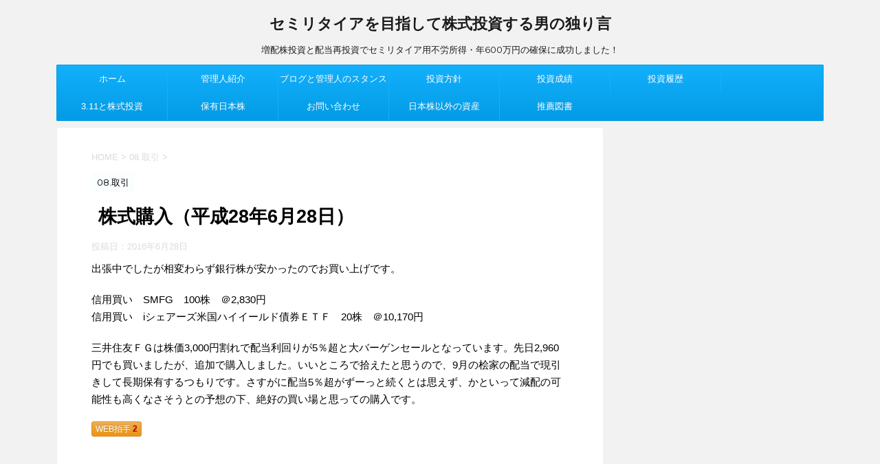

--- FILE ---
content_type: text/html; charset=UTF-8
request_url: https://semiretired-life.net/archives/2709
body_size: 21010
content:
<!DOCTYPE html>
<!--[if lt IE 7]>
<html class="ie6" lang="ja"> <![endif]-->
<!--[if IE 7]>
<html class="i7" lang="ja"> <![endif]-->
<!--[if IE 8]>
<html class="ie" lang="ja"> <![endif]-->
<!--[if gt IE 8]><!-->
<html lang="ja">
	<!--<![endif]-->
	<head prefix="og: http://ogp.me/ns# fb: http://ogp.me/ns/fb# article: http://ogp.me/ns/article#">
		<meta charset="UTF-8" >
		<meta name="viewport" content="width=device-width,initial-scale=1.0,user-scalable=no">
		<meta name="format-detection" content="telephone=no" >
		
		
		<link rel="alternate" type="application/rss+xml" title="セミリタイアを目指して株式投資する男の独り言 RSS Feed" href="https://semiretired-life.net/feed" />
		<link rel="pingback" href="https://semiretired-life.net/xmlrpc.php" >
		<!--[if lt IE 9]>
		<script src="http://css3-mediaqueries-js.googlecode.com/svn/trunk/css3-mediaqueries.js"></script>
		<script src="https://semiretired-life.net/wp-content/themes/affinger4/js/html5shiv.js"></script>
		<![endif]-->
				<meta name='robots' content='max-image-preview:large' />
<title>株式購入（平成28年6月28日）</title>
<link rel='dns-prefetch' href='//ajax.googleapis.com' />
<link rel='dns-prefetch' href='//fonts.googleapis.com' />
<link rel="alternate" title="oEmbed (JSON)" type="application/json+oembed" href="https://semiretired-life.net/wp-json/oembed/1.0/embed?url=https%3A%2F%2Fsemiretired-life.net%2Farchives%2F2709" />
<link rel="alternate" title="oEmbed (XML)" type="text/xml+oembed" href="https://semiretired-life.net/wp-json/oembed/1.0/embed?url=https%3A%2F%2Fsemiretired-life.net%2Farchives%2F2709&#038;format=xml" />
<style id='wp-img-auto-sizes-contain-inline-css' type='text/css'>
img:is([sizes=auto i],[sizes^="auto," i]){contain-intrinsic-size:3000px 1500px}
/*# sourceURL=wp-img-auto-sizes-contain-inline-css */
</style>
<style id='wp-emoji-styles-inline-css' type='text/css'>

	img.wp-smiley, img.emoji {
		display: inline !important;
		border: none !important;
		box-shadow: none !important;
		height: 1em !important;
		width: 1em !important;
		margin: 0 0.07em !important;
		vertical-align: -0.1em !important;
		background: none !important;
		padding: 0 !important;
	}
/*# sourceURL=wp-emoji-styles-inline-css */
</style>
<style id='wp-block-library-inline-css' type='text/css'>
:root{--wp-block-synced-color:#7a00df;--wp-block-synced-color--rgb:122,0,223;--wp-bound-block-color:var(--wp-block-synced-color);--wp-editor-canvas-background:#ddd;--wp-admin-theme-color:#007cba;--wp-admin-theme-color--rgb:0,124,186;--wp-admin-theme-color-darker-10:#006ba1;--wp-admin-theme-color-darker-10--rgb:0,107,160.5;--wp-admin-theme-color-darker-20:#005a87;--wp-admin-theme-color-darker-20--rgb:0,90,135;--wp-admin-border-width-focus:2px}@media (min-resolution:192dpi){:root{--wp-admin-border-width-focus:1.5px}}.wp-element-button{cursor:pointer}:root .has-very-light-gray-background-color{background-color:#eee}:root .has-very-dark-gray-background-color{background-color:#313131}:root .has-very-light-gray-color{color:#eee}:root .has-very-dark-gray-color{color:#313131}:root .has-vivid-green-cyan-to-vivid-cyan-blue-gradient-background{background:linear-gradient(135deg,#00d084,#0693e3)}:root .has-purple-crush-gradient-background{background:linear-gradient(135deg,#34e2e4,#4721fb 50%,#ab1dfe)}:root .has-hazy-dawn-gradient-background{background:linear-gradient(135deg,#faaca8,#dad0ec)}:root .has-subdued-olive-gradient-background{background:linear-gradient(135deg,#fafae1,#67a671)}:root .has-atomic-cream-gradient-background{background:linear-gradient(135deg,#fdd79a,#004a59)}:root .has-nightshade-gradient-background{background:linear-gradient(135deg,#330968,#31cdcf)}:root .has-midnight-gradient-background{background:linear-gradient(135deg,#020381,#2874fc)}:root{--wp--preset--font-size--normal:16px;--wp--preset--font-size--huge:42px}.has-regular-font-size{font-size:1em}.has-larger-font-size{font-size:2.625em}.has-normal-font-size{font-size:var(--wp--preset--font-size--normal)}.has-huge-font-size{font-size:var(--wp--preset--font-size--huge)}.has-text-align-center{text-align:center}.has-text-align-left{text-align:left}.has-text-align-right{text-align:right}.has-fit-text{white-space:nowrap!important}#end-resizable-editor-section{display:none}.aligncenter{clear:both}.items-justified-left{justify-content:flex-start}.items-justified-center{justify-content:center}.items-justified-right{justify-content:flex-end}.items-justified-space-between{justify-content:space-between}.screen-reader-text{border:0;clip-path:inset(50%);height:1px;margin:-1px;overflow:hidden;padding:0;position:absolute;width:1px;word-wrap:normal!important}.screen-reader-text:focus{background-color:#ddd;clip-path:none;color:#444;display:block;font-size:1em;height:auto;left:5px;line-height:normal;padding:15px 23px 14px;text-decoration:none;top:5px;width:auto;z-index:100000}html :where(.has-border-color){border-style:solid}html :where([style*=border-top-color]){border-top-style:solid}html :where([style*=border-right-color]){border-right-style:solid}html :where([style*=border-bottom-color]){border-bottom-style:solid}html :where([style*=border-left-color]){border-left-style:solid}html :where([style*=border-width]){border-style:solid}html :where([style*=border-top-width]){border-top-style:solid}html :where([style*=border-right-width]){border-right-style:solid}html :where([style*=border-bottom-width]){border-bottom-style:solid}html :where([style*=border-left-width]){border-left-style:solid}html :where(img[class*=wp-image-]){height:auto;max-width:100%}:where(figure){margin:0 0 1em}html :where(.is-position-sticky){--wp-admin--admin-bar--position-offset:var(--wp-admin--admin-bar--height,0px)}@media screen and (max-width:600px){html :where(.is-position-sticky){--wp-admin--admin-bar--position-offset:0px}}

/*# sourceURL=wp-block-library-inline-css */
</style><style id='wp-block-paragraph-inline-css' type='text/css'>
.is-small-text{font-size:.875em}.is-regular-text{font-size:1em}.is-large-text{font-size:2.25em}.is-larger-text{font-size:3em}.has-drop-cap:not(:focus):first-letter{float:left;font-size:8.4em;font-style:normal;font-weight:100;line-height:.68;margin:.05em .1em 0 0;text-transform:uppercase}body.rtl .has-drop-cap:not(:focus):first-letter{float:none;margin-left:.1em}p.has-drop-cap.has-background{overflow:hidden}:root :where(p.has-background){padding:1.25em 2.375em}:where(p.has-text-color:not(.has-link-color)) a{color:inherit}p.has-text-align-left[style*="writing-mode:vertical-lr"],p.has-text-align-right[style*="writing-mode:vertical-rl"]{rotate:180deg}
/*# sourceURL=https://semiretired-life.net/wp-includes/blocks/paragraph/style.min.css */
</style>
<style id='global-styles-inline-css' type='text/css'>
:root{--wp--preset--aspect-ratio--square: 1;--wp--preset--aspect-ratio--4-3: 4/3;--wp--preset--aspect-ratio--3-4: 3/4;--wp--preset--aspect-ratio--3-2: 3/2;--wp--preset--aspect-ratio--2-3: 2/3;--wp--preset--aspect-ratio--16-9: 16/9;--wp--preset--aspect-ratio--9-16: 9/16;--wp--preset--color--black: #000000;--wp--preset--color--cyan-bluish-gray: #abb8c3;--wp--preset--color--white: #ffffff;--wp--preset--color--pale-pink: #f78da7;--wp--preset--color--vivid-red: #cf2e2e;--wp--preset--color--luminous-vivid-orange: #ff6900;--wp--preset--color--luminous-vivid-amber: #fcb900;--wp--preset--color--light-green-cyan: #7bdcb5;--wp--preset--color--vivid-green-cyan: #00d084;--wp--preset--color--pale-cyan-blue: #8ed1fc;--wp--preset--color--vivid-cyan-blue: #0693e3;--wp--preset--color--vivid-purple: #9b51e0;--wp--preset--gradient--vivid-cyan-blue-to-vivid-purple: linear-gradient(135deg,rgb(6,147,227) 0%,rgb(155,81,224) 100%);--wp--preset--gradient--light-green-cyan-to-vivid-green-cyan: linear-gradient(135deg,rgb(122,220,180) 0%,rgb(0,208,130) 100%);--wp--preset--gradient--luminous-vivid-amber-to-luminous-vivid-orange: linear-gradient(135deg,rgb(252,185,0) 0%,rgb(255,105,0) 100%);--wp--preset--gradient--luminous-vivid-orange-to-vivid-red: linear-gradient(135deg,rgb(255,105,0) 0%,rgb(207,46,46) 100%);--wp--preset--gradient--very-light-gray-to-cyan-bluish-gray: linear-gradient(135deg,rgb(238,238,238) 0%,rgb(169,184,195) 100%);--wp--preset--gradient--cool-to-warm-spectrum: linear-gradient(135deg,rgb(74,234,220) 0%,rgb(151,120,209) 20%,rgb(207,42,186) 40%,rgb(238,44,130) 60%,rgb(251,105,98) 80%,rgb(254,248,76) 100%);--wp--preset--gradient--blush-light-purple: linear-gradient(135deg,rgb(255,206,236) 0%,rgb(152,150,240) 100%);--wp--preset--gradient--blush-bordeaux: linear-gradient(135deg,rgb(254,205,165) 0%,rgb(254,45,45) 50%,rgb(107,0,62) 100%);--wp--preset--gradient--luminous-dusk: linear-gradient(135deg,rgb(255,203,112) 0%,rgb(199,81,192) 50%,rgb(65,88,208) 100%);--wp--preset--gradient--pale-ocean: linear-gradient(135deg,rgb(255,245,203) 0%,rgb(182,227,212) 50%,rgb(51,167,181) 100%);--wp--preset--gradient--electric-grass: linear-gradient(135deg,rgb(202,248,128) 0%,rgb(113,206,126) 100%);--wp--preset--gradient--midnight: linear-gradient(135deg,rgb(2,3,129) 0%,rgb(40,116,252) 100%);--wp--preset--font-size--small: 13px;--wp--preset--font-size--medium: 20px;--wp--preset--font-size--large: 36px;--wp--preset--font-size--x-large: 42px;--wp--preset--spacing--20: 0.44rem;--wp--preset--spacing--30: 0.67rem;--wp--preset--spacing--40: 1rem;--wp--preset--spacing--50: 1.5rem;--wp--preset--spacing--60: 2.25rem;--wp--preset--spacing--70: 3.38rem;--wp--preset--spacing--80: 5.06rem;--wp--preset--shadow--natural: 6px 6px 9px rgba(0, 0, 0, 0.2);--wp--preset--shadow--deep: 12px 12px 50px rgba(0, 0, 0, 0.4);--wp--preset--shadow--sharp: 6px 6px 0px rgba(0, 0, 0, 0.2);--wp--preset--shadow--outlined: 6px 6px 0px -3px rgb(255, 255, 255), 6px 6px rgb(0, 0, 0);--wp--preset--shadow--crisp: 6px 6px 0px rgb(0, 0, 0);}:where(.is-layout-flex){gap: 0.5em;}:where(.is-layout-grid){gap: 0.5em;}body .is-layout-flex{display: flex;}.is-layout-flex{flex-wrap: wrap;align-items: center;}.is-layout-flex > :is(*, div){margin: 0;}body .is-layout-grid{display: grid;}.is-layout-grid > :is(*, div){margin: 0;}:where(.wp-block-columns.is-layout-flex){gap: 2em;}:where(.wp-block-columns.is-layout-grid){gap: 2em;}:where(.wp-block-post-template.is-layout-flex){gap: 1.25em;}:where(.wp-block-post-template.is-layout-grid){gap: 1.25em;}.has-black-color{color: var(--wp--preset--color--black) !important;}.has-cyan-bluish-gray-color{color: var(--wp--preset--color--cyan-bluish-gray) !important;}.has-white-color{color: var(--wp--preset--color--white) !important;}.has-pale-pink-color{color: var(--wp--preset--color--pale-pink) !important;}.has-vivid-red-color{color: var(--wp--preset--color--vivid-red) !important;}.has-luminous-vivid-orange-color{color: var(--wp--preset--color--luminous-vivid-orange) !important;}.has-luminous-vivid-amber-color{color: var(--wp--preset--color--luminous-vivid-amber) !important;}.has-light-green-cyan-color{color: var(--wp--preset--color--light-green-cyan) !important;}.has-vivid-green-cyan-color{color: var(--wp--preset--color--vivid-green-cyan) !important;}.has-pale-cyan-blue-color{color: var(--wp--preset--color--pale-cyan-blue) !important;}.has-vivid-cyan-blue-color{color: var(--wp--preset--color--vivid-cyan-blue) !important;}.has-vivid-purple-color{color: var(--wp--preset--color--vivid-purple) !important;}.has-black-background-color{background-color: var(--wp--preset--color--black) !important;}.has-cyan-bluish-gray-background-color{background-color: var(--wp--preset--color--cyan-bluish-gray) !important;}.has-white-background-color{background-color: var(--wp--preset--color--white) !important;}.has-pale-pink-background-color{background-color: var(--wp--preset--color--pale-pink) !important;}.has-vivid-red-background-color{background-color: var(--wp--preset--color--vivid-red) !important;}.has-luminous-vivid-orange-background-color{background-color: var(--wp--preset--color--luminous-vivid-orange) !important;}.has-luminous-vivid-amber-background-color{background-color: var(--wp--preset--color--luminous-vivid-amber) !important;}.has-light-green-cyan-background-color{background-color: var(--wp--preset--color--light-green-cyan) !important;}.has-vivid-green-cyan-background-color{background-color: var(--wp--preset--color--vivid-green-cyan) !important;}.has-pale-cyan-blue-background-color{background-color: var(--wp--preset--color--pale-cyan-blue) !important;}.has-vivid-cyan-blue-background-color{background-color: var(--wp--preset--color--vivid-cyan-blue) !important;}.has-vivid-purple-background-color{background-color: var(--wp--preset--color--vivid-purple) !important;}.has-black-border-color{border-color: var(--wp--preset--color--black) !important;}.has-cyan-bluish-gray-border-color{border-color: var(--wp--preset--color--cyan-bluish-gray) !important;}.has-white-border-color{border-color: var(--wp--preset--color--white) !important;}.has-pale-pink-border-color{border-color: var(--wp--preset--color--pale-pink) !important;}.has-vivid-red-border-color{border-color: var(--wp--preset--color--vivid-red) !important;}.has-luminous-vivid-orange-border-color{border-color: var(--wp--preset--color--luminous-vivid-orange) !important;}.has-luminous-vivid-amber-border-color{border-color: var(--wp--preset--color--luminous-vivid-amber) !important;}.has-light-green-cyan-border-color{border-color: var(--wp--preset--color--light-green-cyan) !important;}.has-vivid-green-cyan-border-color{border-color: var(--wp--preset--color--vivid-green-cyan) !important;}.has-pale-cyan-blue-border-color{border-color: var(--wp--preset--color--pale-cyan-blue) !important;}.has-vivid-cyan-blue-border-color{border-color: var(--wp--preset--color--vivid-cyan-blue) !important;}.has-vivid-purple-border-color{border-color: var(--wp--preset--color--vivid-purple) !important;}.has-vivid-cyan-blue-to-vivid-purple-gradient-background{background: var(--wp--preset--gradient--vivid-cyan-blue-to-vivid-purple) !important;}.has-light-green-cyan-to-vivid-green-cyan-gradient-background{background: var(--wp--preset--gradient--light-green-cyan-to-vivid-green-cyan) !important;}.has-luminous-vivid-amber-to-luminous-vivid-orange-gradient-background{background: var(--wp--preset--gradient--luminous-vivid-amber-to-luminous-vivid-orange) !important;}.has-luminous-vivid-orange-to-vivid-red-gradient-background{background: var(--wp--preset--gradient--luminous-vivid-orange-to-vivid-red) !important;}.has-very-light-gray-to-cyan-bluish-gray-gradient-background{background: var(--wp--preset--gradient--very-light-gray-to-cyan-bluish-gray) !important;}.has-cool-to-warm-spectrum-gradient-background{background: var(--wp--preset--gradient--cool-to-warm-spectrum) !important;}.has-blush-light-purple-gradient-background{background: var(--wp--preset--gradient--blush-light-purple) !important;}.has-blush-bordeaux-gradient-background{background: var(--wp--preset--gradient--blush-bordeaux) !important;}.has-luminous-dusk-gradient-background{background: var(--wp--preset--gradient--luminous-dusk) !important;}.has-pale-ocean-gradient-background{background: var(--wp--preset--gradient--pale-ocean) !important;}.has-electric-grass-gradient-background{background: var(--wp--preset--gradient--electric-grass) !important;}.has-midnight-gradient-background{background: var(--wp--preset--gradient--midnight) !important;}.has-small-font-size{font-size: var(--wp--preset--font-size--small) !important;}.has-medium-font-size{font-size: var(--wp--preset--font-size--medium) !important;}.has-large-font-size{font-size: var(--wp--preset--font-size--large) !important;}.has-x-large-font-size{font-size: var(--wp--preset--font-size--x-large) !important;}
/*# sourceURL=global-styles-inline-css */
</style>

<style id='classic-theme-styles-inline-css' type='text/css'>
/*! This file is auto-generated */
.wp-block-button__link{color:#fff;background-color:#32373c;border-radius:9999px;box-shadow:none;text-decoration:none;padding:calc(.667em + 2px) calc(1.333em + 2px);font-size:1.125em}.wp-block-file__button{background:#32373c;color:#fff;text-decoration:none}
/*# sourceURL=/wp-includes/css/classic-themes.min.css */
</style>
<link rel='stylesheet' id='contact-form-7-css' href='https://semiretired-life.net/wp-content/plugins/contact-form-7/includes/css/styles.css?ver=6.1.4' type='text/css' media='all' />
<link rel='stylesheet' id='mwc_style-css' href='https://semiretired-life.net/wp-content/plugins/maroyaka-webclap-for-wordpress/css/style.css?ver=6.9' type='text/css' media='all' />
<link rel='stylesheet' id='fonts-googleapis-montserrat-css' href='https://fonts.googleapis.com/css?family=Montserrat%3A400&#038;ver=6.9' type='text/css' media='all' />
<link rel='stylesheet' id='normalize-css' href='https://semiretired-life.net/wp-content/themes/affinger4/css/normalize.css?ver=1.5.9' type='text/css' media='all' />
<link rel='stylesheet' id='font-awesome-css' href='https://semiretired-life.net/wp-content/themes/affinger4/css/fontawesome/css/font-awesome.min.css?ver=4.7.0' type='text/css' media='all' />
<link rel='stylesheet' id='style-css' href='https://semiretired-life.net/wp-content/themes/affinger4-child/style.css?ver=6.9' type='text/css' media='all' />
<link rel='stylesheet' id='single2-css' href='https://semiretired-life.net/wp-content/themes/affinger4/st-kanricss.php' type='text/css' media='all' />
<link rel='stylesheet' id='single-css' href='https://semiretired-life.net/wp-content/themes/affinger4/st-rankcss.php' type='text/css' media='all' />
<link rel='stylesheet' id='st-themecss-css' href='https://semiretired-life.net/wp-content/themes/affinger4/st-themecss-loader.php?ver=6.9' type='text/css' media='all' />
<script type="text/javascript" src="//ajax.googleapis.com/ajax/libs/jquery/1.11.3/jquery.min.js?ver=1.11.3" id="jquery-js"></script>
<link rel="https://api.w.org/" href="https://semiretired-life.net/wp-json/" /><link rel="alternate" title="JSON" type="application/json" href="https://semiretired-life.net/wp-json/wp/v2/posts/2709" /><link rel='shortlink' href='https://semiretired-life.net/?p=2709' />
<meta name="robots" content="index, follow" />
<link rel="amphtml" href="https://semiretired-life.net/archives/2709amp"><link rel="canonical" href="https://semiretired-life.net/archives/2709" />
<style type="text/css">.recentcomments a{display:inline !important;padding:0 !important;margin:0 !important;}</style><script async custom-element="amp-auto-ads"
        src="https://cdn.ampproject.org/v0/amp-auto-ads-0.1.js">
</script>			<script>
		(function (i, s, o, g, r, a, m) {
			i['GoogleAnalyticsObject'] = r;
			i[r] = i[r] || function () {
					(i[r].q = i[r].q || []).push(arguments)
				}, i[r].l = 1 * new Date();
			a = s.createElement(o),
				m = s.getElementsByTagName(o)[0];
			a.async = 1;
			a.src = g;
			m.parentNode.insertBefore(a, m)
		})(window, document, 'script', '//www.google-analytics.com/analytics.js', 'ga');

		ga('create', 'UA-60446791-1', 'auto');
		ga('send', 'pageview');

	</script>
					
	<script>
	jQuery(function(){
		jQuery('.post img').css("opacity",".0");
		jQuery(window).scroll(function (){
			jQuery('.post img').each(function(){
				var imgPos = jQuery(this).offset().top;    
				var scroll = jQuery(window).scrollTop();
				var windowHeight = jQuery(window).height();
				if (scroll > imgPos - windowHeight + 100){
					jQuery(this).animate({ 
						"opacity": "1"
						}, 1000);
					}
				});
			});
	});
	</script>


		<script async src="//pagead2.googlesyndication.com/pagead/js/adsbygoogle.js"></script>
<script>
  (adsbygoogle = window.adsbygoogle || []).push({
    google_ad_client: "ca-pub-5001810938539996",
    enable_page_level_ads: true
  });
</script>	<amp-auto-ads type="adsense"
              data-ad-client="ca-pub-5001810938539996">
</amp-auto-ads>
	</head>
	<body class="wp-singular post-template-default single single-post postid-2709 single-format-standard wp-theme-affinger4 wp-child-theme-affinger4-child not-front-page" >
				<div id="st-ami">
				<div id="wrapper" class="">
				<div id="wrapper-in">
					<header id="st-headwide">
						<div id="headbox-bg">
							<div class="clearfix" id="headbox">
										<nav id="s-navi" class="pcnone">
			<dl class="acordion">
				<dt class="trigger">
					<p><span class="op"><i class="fa fa-bars"></i></span></p>

					<!-- 追加メニュー -->
					
					<!-- 追加メニュー2 -->
					

				</dt>

				<dd class="acordion_tree">
				

										<div class="menu"><ul>
<li class="page_item page-item-4848"><a href="https://semiretired-life.net/%e6%8e%a8%e8%96%a6%e5%9b%b3%e6%9b%b8">推薦図書</a></li>
<li class="page_item page-item-514"><a href="https://semiretired-life.net/page-514">ブログと管理人のスタンス</a></li>
<li class="page_item page-item-748"><a href="https://semiretired-life.net/page-748">管理人紹介</a></li>
<li class="page_item page-item-2084"><a href="https://semiretired-life.net/page-2084">投資方針</a></li>
<li class="page_item page-item-753"><a href="https://semiretired-life.net/page-753">投資成績</a></li>
<li class="page_item page-item-1165"><a href="https://semiretired-life.net/page-1165">3.11と株式投資</a></li>
<li class="page_item page-item-3135"><a href="https://semiretired-life.net/page-3135">保有日本株</a></li>
<li class="page_item page-item-3930"><a href="https://semiretired-life.net/%e6%97%a5%e6%9c%ac%e6%a0%aa%e4%bb%a5%e5%a4%96%e3%81%ae%e8%b3%87%e7%94%a3">日本株以外の資産</a></li>
<li class="page_item page-item-3235"><a href="https://semiretired-life.net/page-3235">投資履歴</a></li>
<li class="page_item page-item-1157"><a href="https://semiretired-life.net/page-1157">お問い合わせ</a></li>
</ul></div>
					<div class="clear"></div>

				</dd>
			</dl>
		</nav>
										<div id="header-l">
											
		<!-- ロゴ又はブログ名 -->
					<p class="sitename"><a href="https://semiretired-life.net/">
									セミリタイアを目指して株式投資する男の独り言							</a></p>
				<!-- ロゴ又はブログ名ここまで -->
		<!-- キャプション -->
					<p class="descr">
				増配株投資と配当再投資でセミリタイア用不労所得・年600万円の確保に成功しました！			</p>
		
	
									</div><!-- /#header-l -->
								<div id="header-r" class="smanone">
																		
								</div><!-- /#header-r -->
							</div><!-- /#headbox-bg -->
						</div><!-- /#headbox clearfix -->
					
<div id="gazou-wide">
			<div id="st-menubox">
			<div id="st-menuwide">
				<nav class="smanone clearfix"><ul id="menu-%e3%83%a1%e3%83%8b%e3%83%a5%e3%83%bc-1" class="menu"><li id="menu-item-796" class="menu-item menu-item-type-custom menu-item-object-custom menu-item-home menu-item-796"><a href="http://semiretired-life.net/">ホーム</a></li>
<li id="menu-item-799" class="menu-item menu-item-type-post_type menu-item-object-page menu-item-799"><a href="https://semiretired-life.net/page-748">管理人紹介</a></li>
<li id="menu-item-797" class="menu-item menu-item-type-post_type menu-item-object-page menu-item-797"><a href="https://semiretired-life.net/page-514">ブログと管理人のスタンス</a></li>
<li id="menu-item-2091" class="menu-item menu-item-type-post_type menu-item-object-page menu-item-2091"><a href="https://semiretired-life.net/page-2084">投資方針</a></li>
<li id="menu-item-798" class="menu-item menu-item-type-post_type menu-item-object-page menu-item-798"><a href="https://semiretired-life.net/page-753">投資成績</a></li>
<li id="menu-item-3249" class="menu-item menu-item-type-post_type menu-item-object-page menu-item-3249"><a href="https://semiretired-life.net/page-3235">投資履歴</a></li>
<li id="menu-item-1167" class="menu-item menu-item-type-post_type menu-item-object-page menu-item-1167"><a href="https://semiretired-life.net/page-1165">3.11と株式投資</a></li>
<li id="menu-item-3150" class="menu-item menu-item-type-post_type menu-item-object-page menu-item-3150"><a href="https://semiretired-life.net/page-3135">保有日本株</a></li>
<li id="menu-item-1161" class="menu-item menu-item-type-post_type menu-item-object-page menu-item-1161"><a href="https://semiretired-life.net/page-1157">お問い合わせ</a></li>
<li id="menu-item-3934" class="menu-item menu-item-type-post_type menu-item-object-page menu-item-3934"><a href="https://semiretired-life.net/%e6%97%a5%e6%9c%ac%e6%a0%aa%e4%bb%a5%e5%a4%96%e3%81%ae%e8%b3%87%e7%94%a3">日本株以外の資産</a></li>
<li id="menu-item-4865" class="menu-item menu-item-type-post_type menu-item-object-page menu-item-4865"><a href="https://semiretired-life.net/%e6%8e%a8%e8%96%a6%e5%9b%b3%e6%9b%b8">推薦図書</a></li>
</ul></nav>			</div>
		</div>
	</div>

					</header>
					<div id="content-w">
						
					
<div id="content" class="clearfix">
	<div id="contentInner">

		<main>
			<article>
				<div id="post-2709" class="st-post post-2709 post type-post status-publish format-standard has-post-thumbnail hentry category-10">

			
									

					<!--ぱんくず -->
					<div id="breadcrumb">
					<ol itemscope itemtype="http://schema.org/BreadcrumbList">
							 <li itemprop="itemListElement" itemscope
      itemtype="http://schema.org/ListItem"><a href="https://semiretired-life.net" itemprop="item"><span itemprop="name">HOME</span></a> > <meta itemprop="position" content="1" /></li>
													<li itemprop="itemListElement" itemscope
      itemtype="http://schema.org/ListItem"><a href="https://semiretired-life.net/archives/category/%e6%a0%aa%e5%bc%8f%e5%a3%b2%e8%b2%b7" itemprop="item">
							<span itemprop="name">08.取引</span> </a> &gt;<meta itemprop="position" content="2" /></li> 
											</ol>
					</div>
					<!--/ ぱんくず -->

					<!--ループ開始 -->
										
										<p class="st-catgroup">
					<a href="https://semiretired-life.net/archives/category/%e6%a0%aa%e5%bc%8f%e5%a3%b2%e8%b2%b7" title="View all posts in 08.取引" rel="category tag"><span class="catname st-catid10">08.取引</span></a>					</p>
									

					<h1 class="entry-title">株式購入（平成28年6月28日）</h1>

					<div class="blogbox ">
						<p><span class="kdate">
															投稿日：<time class="updated" datetime="2016-06-28T18:00:36+0900">2016年6月28日</time>
													</span></p>
					</div>

					<div class="mainbox">
						<div id="nocopy" ><!-- コピー禁止エリアここから -->

																			
							<div class="entry-content">
								<p>出張中でしたが相変わらず銀行株が安かったのでお買い上げです。</p>
<p>信用買い　SMFG　100株　＠2,830円<br />
信用買い　iシェアーズ米国ハイイールド債券ＥＴＦ　20株　＠10,170円</p>
<p>三井住友ＦＧは株価3,000円割れで配当利回りが5％超と大バーゲンセールとなっています。先日2,960円でも買いましたが、追加で購入しました。いいところで拾えたと思うので、9月の桧家の配当で現引きして長期保有するつもりです。さすがに配当5％超がずーっと続くとは思えず、かといって減配の可能性も高くなさそうとの予想の下、絶好の買い場と思っての購入です。</p>
<div class="maroyaka-webclap mwc-claping" style="text-align: left;"><button class="btn btn-warning btn-xs" data-id="2709">WEB拍手 <span class="count">2</span></button></div>							</div>
						</div><!-- コピー禁止エリアここまで -->

												
					<div class="adbox">
				
												<div class="textwidget"><script async src="//pagead2.googlesyndication.com/pagead/js/adsbygoogle.js"></script>
<!-- PC用336 -->
<ins class="adsbygoogle"
     style="display:inline-block;width:336px;height:280px"
     data-ad-client="ca-pub-5001810938539996"
     data-ad-slot="3339485463"></ins>
<script>
(adsbygoogle = window.adsbygoogle || []).push({});
</script></div>
							        
	
									<div style="padding-top:10px;">
						
												<div class="textwidget"><script async src="//pagead2.googlesyndication.com/pagead/js/adsbygoogle.js"></script>
<!-- PC用336 -->
<ins class="adsbygoogle"
     style="display:inline-block;width:336px;height:280px"
     data-ad-client="ca-pub-5001810938539996"
     data-ad-slot="3339485463"></ins>
<script>
(adsbygoogle = window.adsbygoogle || []).push({});
</script></div>
							        
	
					</div>
							</div>
		
        
	

													<div class="kizi-under-box"><p class="st-widgets-title">広告</p>			<div class="textwidget"><script async src="//pagead2.googlesyndication.com/pagead/js/adsbygoogle.js"></script>
<ins class="adsbygoogle"
     style="display:block"
     data-ad-format="autorelaxed"
     data-ad-client="ca-pub-5001810938539996"
     data-ad-slot="8091513066"></ins>
<script>
     (adsbygoogle = window.adsbygoogle || []).push({});
</script></div>
		</div>						
					</div><!-- .mainboxここまで -->

							
						
	<div class="sns">
	<ul class="clearfix">
		<!--ツイートボタン-->
		<li class="twitter"> 
		<a rel="nofollow" onclick="window.open('//twitter.com/intent/tweet?url=https%3A%2F%2Fsemiretired-life.net%2Farchives%2F2709&text=%E6%A0%AA%E5%BC%8F%E8%B3%BC%E5%85%A5%EF%BC%88%E5%B9%B3%E6%88%9028%E5%B9%B46%E6%9C%8828%E6%97%A5%EF%BC%89&tw_p=tweetbutton', '', 'width=500,height=450'); return false;"><i class="fa fa-twitter"></i><span class="snstext " >Twitter</span></a>
		</li>

		<!--シェアボタン-->      
		<li class="facebook">
		<a href="//www.facebook.com/sharer.php?src=bm&u=https%3A%2F%2Fsemiretired-life.net%2Farchives%2F2709&t=%E6%A0%AA%E5%BC%8F%E8%B3%BC%E5%85%A5%EF%BC%88%E5%B9%B3%E6%88%9028%E5%B9%B46%E6%9C%8828%E6%97%A5%EF%BC%89" target="_blank" rel="nofollow"><i class="fa fa-facebook"></i><span class="snstext " >シェア</span>
		</a>
		</li>

		<!--Google+1ボタン-->
		<li class="googleplus">
		<a href="https://plus.google.com/share?url=https%3A%2F%2Fsemiretired-life.net%2Farchives%2F2709" target="_blank" rel="nofollow"><i class="fa fa-google-plus"></i><span class="snstext " >Google+</span></a>
		</li>

		<!--ポケットボタン-->      
		<li class="pocket">
		<a rel="nofollow" onclick="window.open('//getpocket.com/edit?url=https%3A%2F%2Fsemiretired-life.net%2Farchives%2F2709&title=%E6%A0%AA%E5%BC%8F%E8%B3%BC%E5%85%A5%EF%BC%88%E5%B9%B3%E6%88%9028%E5%B9%B46%E6%9C%8828%E6%97%A5%EF%BC%89', '', 'width=500,height=350'); return false;"><i class="fa fa-get-pocket"></i><span class="snstext " >Pocket</span></a></li>

		<!--はてブボタン-->  
		<li class="hatebu">       
			<a href="//b.hatena.ne.jp/entry/https://semiretired-life.net/archives/2709" class="hatena-bookmark-button" data-hatena-bookmark-layout="simple" title="株式購入（平成28年6月28日）" rel="nofollow"><span style="font-weight:bold" class="fa-hatena">B!</span><span class="snstext " >はてブ</span>
			</a><script type="text/javascript" src="//b.st-hatena.com/js/bookmark_button.js" charset="utf-8" async="async"></script>

		</li>

		<!--LINEボタン-->   
		<li class="line">
		<a href="//line.me/R/msg/text/?%E6%A0%AA%E5%BC%8F%E8%B3%BC%E5%85%A5%EF%BC%88%E5%B9%B3%E6%88%9028%E5%B9%B46%E6%9C%8828%E6%97%A5%EF%BC%89%0Ahttps%3A%2F%2Fsemiretired-life.net%2Farchives%2F2709" target="_blank" rel="nofollow"><i class="fa fa-comment" aria-hidden="true"></i><span class="snstext" >LINE</span></a>
		</li>     
	</ul>

	</div> 

							
						<p class="tagst">
							<i class="fa fa-folder-open-o" aria-hidden="true"></i>-<a href="https://semiretired-life.net/archives/category/%e6%a0%aa%e5%bc%8f%e5%a3%b2%e8%b2%b7" rel="category tag">08.取引</a><br/>
													</p>

					<aside>

						<p class="author" style="display:none;"><a href="https://semiretired-life.net/archives/author/noraneko" title="noraneko" class="vcard author"><span class="fn">author</span></a></p>
												<!--ループ終了-->
																									<!--関連記事-->
						
			<h4 class="point"><span class="point-in">関連記事</span></h4>
<div class="kanren ">
							<dl class="clearfix">
				<dt><a href="https://semiretired-life.net/archives/120">
																			<img src="https://semiretired-life.net/wp-content/themes/affinger4/images/no-img.png" alt="no image" title="no image" width="100" height="100" />
																	</a></dt>
				<dd>
										<h5 class="kanren-t">
						<a href="https://semiretired-life.net/archives/120">
							株式売買（平成23年11月15日）						</a></h5>

											<div class="smanone">
							<p>昨日と同じ考えで売買を継続。 売り　三井住友　＠2,107円×200株 買い　桧家　　＠1,010円×100株 買い　桧家　　＠1,005円×400株 三井住友売りと桧家買いは一日早かったかもしれませ ... </p>
<div class="maroyaka-webclap mwc-claping" style="text-align: left;"><button class="btn btn-warning btn-xs" data-id="120">WEB拍手 <span class="count">1</span></button></div>						</div>
					
				</dd>
			</dl>
					<dl class="clearfix">
				<dt><a href="https://semiretired-life.net/archives/2099">
													<img width="150" height="150" src="[data-uri]" data-src="https://semiretired-life.net/wp-content/uploads/2015/03/e1dc52baf36fbb996b8314f91bfc28061-150x150.jpg" class="attachment-thumbnail size-thumbnail wp-post-image" alt="" decoding="async" loading="lazy" srcset="https://semiretired-life.net/wp-content/uploads/2015/03/e1dc52baf36fbb996b8314f91bfc28061-150x150.jpg 150w, https://semiretired-life.net/wp-content/uploads/2015/03/e1dc52baf36fbb996b8314f91bfc28061-100x100.jpg 100w" sizes="auto, (max-width: 150px) 100vw, 150px" /><noscript><img width="150" height="150" src="https://semiretired-life.net/wp-content/uploads/2015/03/e1dc52baf36fbb996b8314f91bfc28061-150x150.jpg" class="attachment-thumbnail size-thumbnail wp-post-image" alt="" decoding="async" loading="lazy" srcset="https://semiretired-life.net/wp-content/uploads/2015/03/e1dc52baf36fbb996b8314f91bfc28061-150x150.jpg 150w, https://semiretired-life.net/wp-content/uploads/2015/03/e1dc52baf36fbb996b8314f91bfc28061-100x100.jpg 100w" sizes="auto, (max-width: 150px) 100vw, 150px" /></noscript>											</a></dt>
				<dd>
										<h5 class="kanren-t">
						<a href="https://semiretired-life.net/archives/2099">
							株式購入（平成27年9月14日）						</a></h5>

											<div class="smanone">
							<p>本日の取引です。 信用買い　NTTドコモ　100株　＠2,278円 あれほど落ちるナイフは掴むまいと思っていたにも関わらず、さっそく本日寄りの成り行き売りで掴んでしまいました。。我ながら意志の弱さが恥 ... </p>
<div class="maroyaka-webclap mwc-claping" style="text-align: left;"><button class="btn btn-warning btn-xs" data-id="2099">WEB拍手 <span class="count">2</span></button></div>						</div>
					
				</dd>
			</dl>
					<dl class="clearfix">
				<dt><a href="https://semiretired-life.net/archives/4588">
													<img width="150" height="150" src="[data-uri]" data-src="https://semiretired-life.net/wp-content/uploads/2015/03/e1dc52baf36fbb996b8314f91bfc28061-150x150.jpg" class="attachment-thumbnail size-thumbnail wp-post-image" alt="" decoding="async" loading="lazy" srcset="https://semiretired-life.net/wp-content/uploads/2015/03/e1dc52baf36fbb996b8314f91bfc28061-150x150.jpg 150w, https://semiretired-life.net/wp-content/uploads/2015/03/e1dc52baf36fbb996b8314f91bfc28061-100x100.jpg 100w" sizes="auto, (max-width: 150px) 100vw, 150px" /><noscript><img width="150" height="150" src="https://semiretired-life.net/wp-content/uploads/2015/03/e1dc52baf36fbb996b8314f91bfc28061-150x150.jpg" class="attachment-thumbnail size-thumbnail wp-post-image" alt="" decoding="async" loading="lazy" srcset="https://semiretired-life.net/wp-content/uploads/2015/03/e1dc52baf36fbb996b8314f91bfc28061-150x150.jpg 150w, https://semiretired-life.net/wp-content/uploads/2015/03/e1dc52baf36fbb996b8314f91bfc28061-100x100.jpg 100w" sizes="auto, (max-width: 150px) 100vw, 150px" /></noscript>											</a></dt>
				<dd>
										<h5 class="kanren-t">
						<a href="https://semiretired-life.net/archives/4588">
							株式購入（平成30年2月26日）						</a></h5>

											<div class="smanone">
							<p>本日の取引です。 現物買い　2914　JT　100株　＠3,084円 先週利益確定したことで手元資金ができたので、早速JTを追加購入しました。これでJTは累計1,800株、取得単価は＠3,398円とな ... </p>
<div class="maroyaka-webclap mwc-claping" style="text-align: left;"><button class="btn btn-warning btn-xs" data-id="4588">WEB拍手 <span class="count">0</span></button></div>						</div>
					
				</dd>
			</dl>
					<dl class="clearfix">
				<dt><a href="https://semiretired-life.net/archives/4386">
													<img width="150" height="150" src="[data-uri]" data-src="https://semiretired-life.net/wp-content/uploads/2015/03/e1dc52baf36fbb996b8314f91bfc28061-150x150.jpg" class="attachment-thumbnail size-thumbnail wp-post-image" alt="" decoding="async" loading="lazy" srcset="https://semiretired-life.net/wp-content/uploads/2015/03/e1dc52baf36fbb996b8314f91bfc28061-150x150.jpg 150w, https://semiretired-life.net/wp-content/uploads/2015/03/e1dc52baf36fbb996b8314f91bfc28061-100x100.jpg 100w" sizes="auto, (max-width: 150px) 100vw, 150px" /><noscript><img width="150" height="150" src="https://semiretired-life.net/wp-content/uploads/2015/03/e1dc52baf36fbb996b8314f91bfc28061-150x150.jpg" class="attachment-thumbnail size-thumbnail wp-post-image" alt="" decoding="async" loading="lazy" srcset="https://semiretired-life.net/wp-content/uploads/2015/03/e1dc52baf36fbb996b8314f91bfc28061-150x150.jpg 150w, https://semiretired-life.net/wp-content/uploads/2015/03/e1dc52baf36fbb996b8314f91bfc28061-100x100.jpg 100w" sizes="auto, (max-width: 150px) 100vw, 150px" /></noscript>											</a></dt>
				<dd>
										<h5 class="kanren-t">
						<a href="https://semiretired-life.net/archives/4386">
							株式購入（平成30年1月15日）						</a></h5>

											<div class="smanone">
							<p>本日の取引です。 現引き　2914　JT　100株　＠3,603円 先週信用買いしたJTを現引きして現物株にしました。JTは今日も弱かったですがまったく気にしていません。機会があれば＠3,560円前後 ... </p>
<div class="maroyaka-webclap mwc-claping" style="text-align: left;"><button class="btn btn-warning btn-xs" data-id="4386">WEB拍手 <span class="count">1</span></button></div>						</div>
					
				</dd>
			</dl>
					<dl class="clearfix">
				<dt><a href="https://semiretired-life.net/archives/190">
																			<img src="https://semiretired-life.net/wp-content/themes/affinger4/images/no-img.png" alt="no image" title="no image" width="100" height="100" />
																	</a></dt>
				<dd>
										<h5 class="kanren-t">
						<a href="https://semiretired-life.net/archives/190">
							株式売買（平成24年9月21日）						</a></h5>

											<div class="smanone">
							<p>ようやく電力株が反転してきて、含み益が発生してきました。 少し利益を確定しました。 東北電力　＠551×200株　→返済売り　＠583×200株 信用買いしている残りの電力株は、九州電力1600株、東 ... </p>
<div class="maroyaka-webclap mwc-claping" style="text-align: left;"><button class="btn btn-warning btn-xs" data-id="190">WEB拍手 <span class="count">1</span></button></div>						</div>
					
				</dd>
			</dl>
					<dl class="clearfix">
				<dt><a href="https://semiretired-life.net/archives/205">
																			<img src="https://semiretired-life.net/wp-content/themes/affinger4/images/no-img.png" alt="no image" title="no image" width="100" height="100" />
																	</a></dt>
				<dd>
										<h5 class="kanren-t">
						<a href="https://semiretired-life.net/archives/205">
							株式売買（平成24年11月28日）						</a></h5>

											<div class="smanone">
							<p>東北電力が下げてきたので買いを入れて見ました。 ＠740円×300株　（信用買い） 東北電力は原町火力発電所の復旧で相当収益力が回復すると予測しています。 仮に原発再稼働がなくても、値上げ効果で来期は ... </p>
<div class="maroyaka-webclap mwc-claping" style="text-align: left;"><button class="btn btn-warning btn-xs" data-id="205">WEB拍手 <span class="count">1</span></button></div>						</div>
					
				</dd>
			</dl>
				</div>
						<!--ページナビ-->
						<div class="p-navi clearfix">
							<dl>
																	<dt>PREV</dt>
									<dd>
										<a href="https://semiretired-life.net/archives/2707">株式購入（平成28年6月27日）</a>
									</dd>
																									<dt>NEXT</dt>
									<dd>
										<a href="https://semiretired-life.net/archives/2711">東北電力　第92回株主総会に出席（平成28年6月28日）</a>
									</dd>
															</dl>
						</div>
					</aside>

				</div>
				<!--/post-->
			</article>
		</main>
	</div>
	<!-- /#contentInner -->
	<div id="side">
	<aside>

					<div class="side-topad">
				<div class="ad">			<div class="textwidget"><script async src="//pagead2.googlesyndication.com/pagead/js/adsbygoogle.js"></script>
<!-- サイド上レスポンシブ -->
<ins class="adsbygoogle"
     style="display:block"
     data-ad-client="ca-pub-5001810938539996"
     data-ad-slot="3682009861"
     data-ad-format="auto"></ins>
<script>
(adsbygoogle = window.adsbygoogle || []).push({});
</script></div>
		</div><div class="ad"><p class="st-widgets-title">株式投資の未来</p><a href="https://www.amazon.co.jp/dp/4822244571/?tag=a8-affi-231716-22" target="_self" class="widget_sp_image-image-link" title="株式投資の未来"><img width="466" height="622" alt="株式投資の未来" class="attachment-full" style="max-width: 100%;" srcset="https://semiretired-life.net/wp-content/uploads/2017/04/97047c34682ddd0d21888835bab61bd7.jpg 466w, https://semiretired-life.net/wp-content/uploads/2017/04/97047c34682ddd0d21888835bab61bd7-225x300.jpg 225w" sizes="(max-width: 466px) 100vw, 466px" src="https://semiretired-life.net/wp-content/uploads/2017/04/97047c34682ddd0d21888835bab61bd7.jpg" /></a><div class="widget_sp_image-description" ><p>米著名投資家・バフェット氏も推薦！<br />
管理人の投資戦略の理論的支柱です<br />
ジェレミー・シーゲル著『株式投資の未来』<br />
是非ご一読を！</p>
</div></div><div class="ad"><p class="st-widgets-title">このブログはwordpress専用 &quot;wpx&quot; で運用中！　管理人も自信を持っておすすめ！</p>			<div class="textwidget"><a href="http://px.a8.net/svt/ejp?a8mat=2HHN03+AQED5M+CO4+ZU2WH" target="_blank">
<img border="0" width="300" height="250" alt="" src="http://www23.a8.net/svt/bgt?aid=150308787649&wid=002&eno=01&mid=s00000001642006019000&mc=1"></a>
<img border="0" width="1" height="1" src="http://www19.a8.net/0.gif?a8mat=2HHN03+AQED5M+CO4+ZU2WH" alt=""></div>
		</div><div class="ad"><p class="st-widgets-title">最近頂いたコメント</p><ul id="recentcomments-4"><li class="recentcomments"><a href="https://semiretired-life.net/archives/8419#comment-397">ブログ継続のお知らせ</a> に <span class="comment-author-link">よかった</span> より</li><li class="recentcomments"><a href="https://semiretired-life.net/archives/8419#comment-396">ブログ継続のお知らせ</a> に <span class="comment-author-link"><a href="http://シルバーマネーライフ研究会" class="url" rel="ugc external nofollow">シルバーマネーライフ研究会</a></span> より</li><li class="recentcomments"><a href="https://semiretired-life.net/archives/8419#comment-395">ブログ継続のお知らせ</a> に <span class="comment-author-link">匿名</span> より</li><li class="recentcomments"><a href="https://semiretired-life.net/archives/8386#comment-394">保有株式の状況（2024年12月31日）</a> に <span class="comment-author-link"><a href="http://semiretired-life.net/" class="url" rel="ugc">noraneko</a></span> より</li><li class="recentcomments"><a href="https://semiretired-life.net/archives/8386#comment-393">保有株式の状況（2024年12月31日）</a> に <span class="comment-author-link"><a href="http://シルバーマネーライフ研究会" class="url" rel="ugc external nofollow">シルバーマネーライフ研究会管理人様</a></span> より</li></ul></div>			</div>
		
					<div class="kanren ">
							<dl class="clearfix">
				<dt><a href="https://semiretired-life.net/archives/8656">
													<img width="150" height="150" src="[data-uri]" data-src="https://semiretired-life.net/wp-content/uploads/2015/03/5f3420f9a4f64eee2d9f7a1e8f5d0a96-150x150.jpg" class="attachment-thumbnail size-thumbnail wp-post-image" alt="" decoding="async" loading="lazy" srcset="https://semiretired-life.net/wp-content/uploads/2015/03/5f3420f9a4f64eee2d9f7a1e8f5d0a96-150x150.jpg 150w, https://semiretired-life.net/wp-content/uploads/2015/03/5f3420f9a4f64eee2d9f7a1e8f5d0a96-100x100.jpg 100w" sizes="auto, (max-width: 150px) 100vw, 150px" /><noscript><img width="150" height="150" src="https://semiretired-life.net/wp-content/uploads/2015/03/5f3420f9a4f64eee2d9f7a1e8f5d0a96-150x150.jpg" class="attachment-thumbnail size-thumbnail wp-post-image" alt="" decoding="async" loading="lazy" srcset="https://semiretired-life.net/wp-content/uploads/2015/03/5f3420f9a4f64eee2d9f7a1e8f5d0a96-150x150.jpg 150w, https://semiretired-life.net/wp-content/uploads/2015/03/5f3420f9a4f64eee2d9f7a1e8f5d0a96-100x100.jpg 100w" sizes="auto, (max-width: 150px) 100vw, 150px" /></noscript>											</a></dt>
				<dd>
										<div class="blog_info ">
						<p>2026/01/17</p>
					</div>
					<h5><a href="https://semiretired-life.net/archives/8656">個人資産が5億円到達</a></h5>

											<div class="smanone">
							<p>今年に入ってから株高が続いています。もしやと思い計算してみたら、個人資産が5億円を超えていました。概算で総資産5.15億、負債（住宅ローン）0.13億、純資産で5.02億円です。 投資資産：日本株を中 ... </p>
<div class="maroyaka-webclap mwc-claping" style="text-align: left;"><button class="btn btn-warning btn-xs" data-id="8656">WEB拍手 <span class="count">6</span></button></div>						</div>
					
				</dd>
			</dl>
					<dl class="clearfix">
				<dt><a href="https://semiretired-life.net/archives/8651">
													<img width="150" height="150" src="[data-uri]" data-src="https://semiretired-life.net/wp-content/uploads/2015/03/e1dc52baf36fbb996b8314f91bfc28061-150x150.jpg" class="attachment-thumbnail size-thumbnail wp-post-image" alt="" decoding="async" loading="lazy" srcset="https://semiretired-life.net/wp-content/uploads/2015/03/e1dc52baf36fbb996b8314f91bfc28061-150x150.jpg 150w, https://semiretired-life.net/wp-content/uploads/2015/03/e1dc52baf36fbb996b8314f91bfc28061-100x100.jpg 100w" sizes="auto, (max-width: 150px) 100vw, 150px" /><noscript><img width="150" height="150" src="https://semiretired-life.net/wp-content/uploads/2015/03/e1dc52baf36fbb996b8314f91bfc28061-150x150.jpg" class="attachment-thumbnail size-thumbnail wp-post-image" alt="" decoding="async" loading="lazy" srcset="https://semiretired-life.net/wp-content/uploads/2015/03/e1dc52baf36fbb996b8314f91bfc28061-150x150.jpg 150w, https://semiretired-life.net/wp-content/uploads/2015/03/e1dc52baf36fbb996b8314f91bfc28061-100x100.jpg 100w" sizes="auto, (max-width: 150px) 100vw, 150px" /></noscript>											</a></dt>
				<dd>
										<div class="blog_info ">
						<p>2026/01/13</p>
					</div>
					<h5><a href="https://semiretired-life.net/archives/8651">株式購入（2026年1月13日）</a></h5>

											<div class="smanone">
							<p>久しぶりに株を購入しました。 現物買い　3063　ジェイグループHD　200株　＠819円 正月休みで研究して目を付けていた優待株です。名古屋を中心に飲食店を展開している会社で、配当は少ないですが、優 ... </p>
<div class="maroyaka-webclap mwc-claping" style="text-align: left;"><button class="btn btn-warning btn-xs" data-id="8651">WEB拍手 <span class="count">3</span></button></div>						</div>
					
				</dd>
			</dl>
					<dl class="clearfix">
				<dt><a href="https://semiretired-life.net/archives/8638">
													<img width="150" height="150" src="[data-uri]" data-src="https://semiretired-life.net/wp-content/uploads/2015/03/5f3420f9a4f64eee2d9f7a1e8f5d0a96-150x150.jpg" class="attachment-thumbnail size-thumbnail wp-post-image" alt="" decoding="async" loading="lazy" srcset="https://semiretired-life.net/wp-content/uploads/2015/03/5f3420f9a4f64eee2d9f7a1e8f5d0a96-150x150.jpg 150w, https://semiretired-life.net/wp-content/uploads/2015/03/5f3420f9a4f64eee2d9f7a1e8f5d0a96-100x100.jpg 100w" sizes="auto, (max-width: 150px) 100vw, 150px" /><noscript><img width="150" height="150" src="https://semiretired-life.net/wp-content/uploads/2015/03/5f3420f9a4f64eee2d9f7a1e8f5d0a96-150x150.jpg" class="attachment-thumbnail size-thumbnail wp-post-image" alt="" decoding="async" loading="lazy" srcset="https://semiretired-life.net/wp-content/uploads/2015/03/5f3420f9a4f64eee2d9f7a1e8f5d0a96-150x150.jpg 150w, https://semiretired-life.net/wp-content/uploads/2015/03/5f3420f9a4f64eee2d9f7a1e8f5d0a96-100x100.jpg 100w" sizes="auto, (max-width: 150px) 100vw, 150px" /></noscript>											</a></dt>
				<dd>
										<div class="blog_info ">
						<p>2026/01/11</p>
					</div>
					<h5><a href="https://semiretired-life.net/archives/8638">課税強化とその対抗策</a></h5>

											<div class="smanone">
							<p>ある方から、「政府は高所得者への金融所得の社会保険料算定へ検討しているが、税制、社会保険料、節税に関してどう考えているか」とのご質問を頂きました。 政府の姿勢に関しては、腹立たしいの一言に尽きます。社 ... </p>
<div class="maroyaka-webclap mwc-claping" style="text-align: left;"><button class="btn btn-warning btn-xs" data-id="8638">WEB拍手 <span class="count">5</span></button></div>						</div>
					
				</dd>
			</dl>
					<dl class="clearfix">
				<dt><a href="https://semiretired-life.net/archives/8629">
													<img width="150" height="150" src="[data-uri]" data-src="https://semiretired-life.net/wp-content/uploads/2015/06/f33e8621719d87e9a2258809ad0f2666-150x150.jpg" class="attachment-thumbnail size-thumbnail wp-post-image" alt="" decoding="async" loading="lazy" srcset="https://semiretired-life.net/wp-content/uploads/2015/06/f33e8621719d87e9a2258809ad0f2666-150x150.jpg 150w, https://semiretired-life.net/wp-content/uploads/2015/06/f33e8621719d87e9a2258809ad0f2666-100x100.jpg 100w" sizes="auto, (max-width: 150px) 100vw, 150px" /><noscript><img width="150" height="150" src="https://semiretired-life.net/wp-content/uploads/2015/06/f33e8621719d87e9a2258809ad0f2666-150x150.jpg" class="attachment-thumbnail size-thumbnail wp-post-image" alt="" decoding="async" loading="lazy" srcset="https://semiretired-life.net/wp-content/uploads/2015/06/f33e8621719d87e9a2258809ad0f2666-150x150.jpg 150w, https://semiretired-life.net/wp-content/uploads/2015/06/f33e8621719d87e9a2258809ad0f2666-100x100.jpg 100w" sizes="auto, (max-width: 150px) 100vw, 150px" /></noscript>											</a></dt>
				<dd>
										<div class="blog_info ">
						<p>2026/01/09</p>
					</div>
					<h5><a href="https://semiretired-life.net/archives/8629">2026年の寄付計画</a></h5>

											<div class="smanone">
							<p>これまで社会から受けた恩恵に報いるため、2017年から不労所得の一部を寄付に回しています。前年の不労所得実績額に料率を乗じた額を寄付するというルールで、年々寄付額を増やしています。2025年はふるさと ... </p>
<div class="maroyaka-webclap mwc-claping" style="text-align: left;"><button class="btn btn-warning btn-xs" data-id="8629">WEB拍手 <span class="count">2</span></button></div>						</div>
					
				</dd>
			</dl>
					<dl class="clearfix">
				<dt><a href="https://semiretired-life.net/archives/8624">
													<img width="150" height="150" src="[data-uri]" data-src="https://semiretired-life.net/wp-content/uploads/2015/03/50071b79c9e09b4eff1b038245a5285e-150x150.jpg" class="attachment-thumbnail size-thumbnail wp-post-image" alt="" decoding="async" loading="lazy" srcset="https://semiretired-life.net/wp-content/uploads/2015/03/50071b79c9e09b4eff1b038245a5285e-150x150.jpg 150w, https://semiretired-life.net/wp-content/uploads/2015/03/50071b79c9e09b4eff1b038245a5285e-100x100.jpg 100w" sizes="auto, (max-width: 150px) 100vw, 150px" /><noscript><img width="150" height="150" src="https://semiretired-life.net/wp-content/uploads/2015/03/50071b79c9e09b4eff1b038245a5285e-150x150.jpg" class="attachment-thumbnail size-thumbnail wp-post-image" alt="" decoding="async" loading="lazy" srcset="https://semiretired-life.net/wp-content/uploads/2015/03/50071b79c9e09b4eff1b038245a5285e-150x150.jpg 150w, https://semiretired-life.net/wp-content/uploads/2015/03/50071b79c9e09b4eff1b038245a5285e-100x100.jpg 100w" sizes="auto, (max-width: 150px) 100vw, 150px" /></noscript>											</a></dt>
				<dd>
										<div class="blog_info ">
						<p>2026/01/05</p>
					</div>
					<h5><a href="https://semiretired-life.net/archives/8624">iDeCoの状況（2026年1月5日）</a></h5>

											<div class="smanone">
							<p>昨年末のiDeCoの状況です。2024年末と比較して時価評価額は155万円増加しました。最近1年の運用利回りは19.57％とのことで、十分に満足できる水準と考えています。 なお、法改正により2027年 ... </p>
<div class="maroyaka-webclap mwc-claping" style="text-align: left;"><button class="btn btn-warning btn-xs" data-id="8624">WEB拍手 <span class="count">1</span></button></div>						</div>
					
				</dd>
			</dl>
				</div>		
					<div id="mybox">
				<div class="ad"><h4 class="menu_underh2">ブログ内の検索はこちらから</h4>			<div class="textwidget"><form action="http://www.google.co.jp/cse" id="cse-search-box" target="_blank">
  <div>
    <input type="hidden" name="cx" value="partner-pub-5001810938539996:1743201060" />
    <input type="hidden" name="ie" value="UTF-8" />
    <input type="text" name="q" size="12" />
    <input type="submit" name="sa" value="検索" />
  </div>
</form>

<script type="text/javascript" src="http://www.google.co.jp/coop/cse/brand?form=cse-search-box&amp;lang=ja"></script>
</div>
		</div><div class="ad"><h4 class="menu_underh2">カテゴリー別に記事を分類しています</h4>
			<ul>
					<li class="cat-item cat-item-2"><a href="https://semiretired-life.net/archives/category/%e8%87%aa%e5%b7%b1%e7%b4%b9%e4%bb%8b">01.自己紹介</a> (2)
</li>
	<li class="cat-item cat-item-4"><a href="https://semiretired-life.net/archives/category/%e6%8a%95%e8%b3%87%e6%96%b9%e9%87%9d">02.投資方針</a> (94)
</li>
	<li class="cat-item cat-item-6"><a href="https://semiretired-life.net/archives/category/%e3%83%9d%e3%83%bc%e3%83%88%e3%83%95%e3%82%a9%e3%83%aa%e3%82%aa">03.ポートフォリオ</a> (13)
</li>
	<li class="cat-item cat-item-27"><a href="https://semiretired-life.net/archives/category/%e6%a5%ad%e7%b8%be%e3%83%a2%e3%83%8b%e3%82%bf%e3%83%aa%e3%83%b3%e3%82%b0/04-%e4%b8%bb%e8%a6%81%e6%8a%95%e8%b3%87%e5%85%88%e3%81%ae%e6%a5%ad%e7%b8%be">04.主要投資先の業績</a> (7)
</li>
	<li class="cat-item cat-item-9"><a href="https://semiretired-life.net/archives/category/%e6%a5%ad%e7%b8%be%e3%83%a2%e3%83%8b%e3%82%bf%e3%83%aa%e3%83%b3%e3%82%b0">04.業績モニタリング</a> (252)
</li>
	<li class="cat-item cat-item-15"><a href="https://semiretired-life.net/archives/category/%e6%a0%aa%e4%b8%bb%e7%b7%8f%e4%bc%9a%e3%83%bb%e8%aa%ac%e6%98%8e%e4%bc%9a">05.株主総会・説明会</a> (71)
</li>
	<li class="cat-item cat-item-3"><a href="https://semiretired-life.net/archives/category/%e9%81%8b%e7%94%a8%e7%8a%b6%e6%b3%81">06.株式運用状況</a> (177)
</li>
	<li class="cat-item cat-item-7"><a href="https://semiretired-life.net/archives/category/%e6%8a%95%e4%bf%a1%e3%83%bb%e5%82%b5%e5%88%b8">07.投信・債券</a> (49)
</li>
	<li class="cat-item cat-item-10"><a href="https://semiretired-life.net/archives/category/%e6%a0%aa%e5%bc%8f%e5%a3%b2%e8%b2%b7">08.取引</a> (588)
</li>
	<li class="cat-item cat-item-5"><a href="https://semiretired-life.net/archives/category/%e9%85%8d%e5%bd%93%e3%83%bb%e6%a0%aa%e4%b8%bb%e5%84%aa%e5%be%85">09.配当・株主優待</a> (255)
</li>
	<li class="cat-item cat-item-17"><a href="https://semiretired-life.net/archives/category/%e5%80%8b%e4%ba%ba%e5%9e%8b%e7%a2%ba%e5%ae%9a%e6%8b%a0%e5%87%ba%e5%b9%b4%e9%87%91">10.個人型確定拠出年金（iDeCo）</a> (51)
</li>
	<li class="cat-item cat-item-8"><a href="https://semiretired-life.net/archives/category/%e3%82%bb%e3%83%9f%e3%83%aa%e3%82%bf%e3%82%a4%e3%82%a2">11.セミリタイア</a> (29)
</li>
	<li class="cat-item cat-item-14"><a href="https://semiretired-life.net/archives/category/%e7%8b%ac%e7%ab%8b%e3%83%bb%e3%83%93%e3%82%b8%e3%83%8d%e3%82%b9">12.独立・ビジネス</a> (59)
</li>
	<li class="cat-item cat-item-11"><a href="https://semiretired-life.net/archives/category/%e8%aa%ad%e6%9b%b8">13.読書</a> (19)
</li>
	<li class="cat-item cat-item-13"><a href="https://semiretired-life.net/archives/category/%e4%b8%8d%e5%8b%95%e7%94%a3%e9%96%a2%e9%80%a3">14.不動産関連</a> (6)
</li>
	<li class="cat-item cat-item-20"><a href="https://semiretired-life.net/archives/category/%e7%af%80%e7%b4%84%e3%83%a9%e3%82%a4%e3%83%95">15.節約ライフ</a> (30)
</li>
	<li class="cat-item cat-item-16"><a href="https://semiretired-life.net/archives/category/%e5%88%9d%e5%bf%83%e8%80%85%e5%90%91%e3%81%91%e3%80%80%e6%a0%aa%e5%bc%8f%e6%8a%95%e8%b3%87%e5%85%a5%e9%96%80">16.初心者向け　株式投資入門</a> (4)
</li>
	<li class="cat-item cat-item-12"><a href="https://semiretired-life.net/archives/category/%e9%9b%91%e6%84%9f">17.雑感</a> (247)
</li>
	<li class="cat-item cat-item-21"><a href="https://semiretired-life.net/archives/category/%e3%83%96%e3%83%ad%e3%82%b0%e9%81%8b%e5%96%b6">18.ブログ運営</a> (53)
</li>
	<li class="cat-item cat-item-22"><a href="https://semiretired-life.net/archives/category/%e5%a4%96%e5%9b%bd%e6%a0%aa">19.外国株</a> (80)
</li>
	<li class="cat-item cat-item-23"><a href="https://semiretired-life.net/archives/category/20-%e5%a4%96%e5%9b%bd%e6%a0%aa%e9%81%8b%e7%94%a8%e7%8a%b6%e6%b3%81">20.外国株運用状況</a> (43)
</li>
	<li class="cat-item cat-item-25"><a href="https://semiretired-life.net/archives/category/%e8%b3%bc%e5%85%a5%e6%a4%9c%e8%a8%8e">21.購入検討</a> (10)
</li>
	<li class="cat-item cat-item-26"><a href="https://semiretired-life.net/archives/category/22-%e9%96%8b%e9%81%8b%ef%bc%86%e9%87%91%e9%81%8b">22.開運＆金運</a> (9)
</li>
			</ul>

			</div><div class="ad"><h4 class="menu_underh2">年月別のアーカイブです</h4>		<label class="screen-reader-text" for="archives-dropdown-7">年月別のアーカイブです</label>
		<select id="archives-dropdown-7" name="archive-dropdown">
			
			<option value="">月を選択</option>
				<option value='https://semiretired-life.net/archives/date/2026/01'> 2026年1月 &nbsp;(6)</option>
	<option value='https://semiretired-life.net/archives/date/2025/12'> 2025年12月 &nbsp;(3)</option>
	<option value='https://semiretired-life.net/archives/date/2025/10'> 2025年10月 &nbsp;(3)</option>
	<option value='https://semiretired-life.net/archives/date/2025/06'> 2025年6月 &nbsp;(2)</option>
	<option value='https://semiretired-life.net/archives/date/2025/05'> 2025年5月 &nbsp;(1)</option>
	<option value='https://semiretired-life.net/archives/date/2025/04'> 2025年4月 &nbsp;(6)</option>
	<option value='https://semiretired-life.net/archives/date/2025/03'> 2025年3月 &nbsp;(6)</option>
	<option value='https://semiretired-life.net/archives/date/2025/02'> 2025年2月 &nbsp;(5)</option>
	<option value='https://semiretired-life.net/archives/date/2025/01'> 2025年1月 &nbsp;(6)</option>
	<option value='https://semiretired-life.net/archives/date/2024/12'> 2024年12月 &nbsp;(5)</option>
	<option value='https://semiretired-life.net/archives/date/2024/11'> 2024年11月 &nbsp;(7)</option>
	<option value='https://semiretired-life.net/archives/date/2024/10'> 2024年10月 &nbsp;(2)</option>
	<option value='https://semiretired-life.net/archives/date/2024/09'> 2024年9月 &nbsp;(2)</option>
	<option value='https://semiretired-life.net/archives/date/2024/08'> 2024年8月 &nbsp;(11)</option>
	<option value='https://semiretired-life.net/archives/date/2024/07'> 2024年7月 &nbsp;(3)</option>
	<option value='https://semiretired-life.net/archives/date/2024/06'> 2024年6月 &nbsp;(7)</option>
	<option value='https://semiretired-life.net/archives/date/2024/05'> 2024年5月 &nbsp;(8)</option>
	<option value='https://semiretired-life.net/archives/date/2024/04'> 2024年4月 &nbsp;(4)</option>
	<option value='https://semiretired-life.net/archives/date/2024/03'> 2024年3月 &nbsp;(4)</option>
	<option value='https://semiretired-life.net/archives/date/2024/02'> 2024年2月 &nbsp;(5)</option>
	<option value='https://semiretired-life.net/archives/date/2024/01'> 2024年1月 &nbsp;(9)</option>
	<option value='https://semiretired-life.net/archives/date/2023/12'> 2023年12月 &nbsp;(10)</option>
	<option value='https://semiretired-life.net/archives/date/2023/11'> 2023年11月 &nbsp;(4)</option>
	<option value='https://semiretired-life.net/archives/date/2023/10'> 2023年10月 &nbsp;(4)</option>
	<option value='https://semiretired-life.net/archives/date/2023/09'> 2023年9月 &nbsp;(6)</option>
	<option value='https://semiretired-life.net/archives/date/2023/08'> 2023年8月 &nbsp;(4)</option>
	<option value='https://semiretired-life.net/archives/date/2023/07'> 2023年7月 &nbsp;(5)</option>
	<option value='https://semiretired-life.net/archives/date/2023/06'> 2023年6月 &nbsp;(8)</option>
	<option value='https://semiretired-life.net/archives/date/2023/05'> 2023年5月 &nbsp;(10)</option>
	<option value='https://semiretired-life.net/archives/date/2023/04'> 2023年4月 &nbsp;(8)</option>
	<option value='https://semiretired-life.net/archives/date/2023/03'> 2023年3月 &nbsp;(9)</option>
	<option value='https://semiretired-life.net/archives/date/2023/02'> 2023年2月 &nbsp;(8)</option>
	<option value='https://semiretired-life.net/archives/date/2023/01'> 2023年1月 &nbsp;(4)</option>
	<option value='https://semiretired-life.net/archives/date/2022/12'> 2022年12月 &nbsp;(11)</option>
	<option value='https://semiretired-life.net/archives/date/2022/11'> 2022年11月 &nbsp;(4)</option>
	<option value='https://semiretired-life.net/archives/date/2022/10'> 2022年10月 &nbsp;(4)</option>
	<option value='https://semiretired-life.net/archives/date/2022/09'> 2022年9月 &nbsp;(2)</option>
	<option value='https://semiretired-life.net/archives/date/2022/08'> 2022年8月 &nbsp;(3)</option>
	<option value='https://semiretired-life.net/archives/date/2022/07'> 2022年7月 &nbsp;(8)</option>
	<option value='https://semiretired-life.net/archives/date/2022/06'> 2022年6月 &nbsp;(8)</option>
	<option value='https://semiretired-life.net/archives/date/2022/05'> 2022年5月 &nbsp;(17)</option>
	<option value='https://semiretired-life.net/archives/date/2022/04'> 2022年4月 &nbsp;(19)</option>
	<option value='https://semiretired-life.net/archives/date/2022/03'> 2022年3月 &nbsp;(12)</option>
	<option value='https://semiretired-life.net/archives/date/2022/02'> 2022年2月 &nbsp;(8)</option>
	<option value='https://semiretired-life.net/archives/date/2022/01'> 2022年1月 &nbsp;(5)</option>
	<option value='https://semiretired-life.net/archives/date/2021/12'> 2021年12月 &nbsp;(11)</option>
	<option value='https://semiretired-life.net/archives/date/2021/11'> 2021年11月 &nbsp;(8)</option>
	<option value='https://semiretired-life.net/archives/date/2021/10'> 2021年10月 &nbsp;(4)</option>
	<option value='https://semiretired-life.net/archives/date/2021/09'> 2021年9月 &nbsp;(2)</option>
	<option value='https://semiretired-life.net/archives/date/2021/08'> 2021年8月 &nbsp;(5)</option>
	<option value='https://semiretired-life.net/archives/date/2021/07'> 2021年7月 &nbsp;(9)</option>
	<option value='https://semiretired-life.net/archives/date/2021/06'> 2021年6月 &nbsp;(5)</option>
	<option value='https://semiretired-life.net/archives/date/2021/05'> 2021年5月 &nbsp;(14)</option>
	<option value='https://semiretired-life.net/archives/date/2021/04'> 2021年4月 &nbsp;(7)</option>
	<option value='https://semiretired-life.net/archives/date/2021/03'> 2021年3月 &nbsp;(11)</option>
	<option value='https://semiretired-life.net/archives/date/2021/02'> 2021年2月 &nbsp;(9)</option>
	<option value='https://semiretired-life.net/archives/date/2021/01'> 2021年1月 &nbsp;(9)</option>
	<option value='https://semiretired-life.net/archives/date/2020/12'> 2020年12月 &nbsp;(16)</option>
	<option value='https://semiretired-life.net/archives/date/2020/11'> 2020年11月 &nbsp;(7)</option>
	<option value='https://semiretired-life.net/archives/date/2020/10'> 2020年10月 &nbsp;(7)</option>
	<option value='https://semiretired-life.net/archives/date/2020/09'> 2020年9月 &nbsp;(12)</option>
	<option value='https://semiretired-life.net/archives/date/2020/08'> 2020年8月 &nbsp;(5)</option>
	<option value='https://semiretired-life.net/archives/date/2020/07'> 2020年7月 &nbsp;(5)</option>
	<option value='https://semiretired-life.net/archives/date/2020/06'> 2020年6月 &nbsp;(5)</option>
	<option value='https://semiretired-life.net/archives/date/2020/05'> 2020年5月 &nbsp;(12)</option>
	<option value='https://semiretired-life.net/archives/date/2020/04'> 2020年4月 &nbsp;(11)</option>
	<option value='https://semiretired-life.net/archives/date/2020/03'> 2020年3月 &nbsp;(14)</option>
	<option value='https://semiretired-life.net/archives/date/2020/02'> 2020年2月 &nbsp;(13)</option>
	<option value='https://semiretired-life.net/archives/date/2020/01'> 2020年1月 &nbsp;(8)</option>
	<option value='https://semiretired-life.net/archives/date/2019/12'> 2019年12月 &nbsp;(9)</option>
	<option value='https://semiretired-life.net/archives/date/2019/11'> 2019年11月 &nbsp;(8)</option>
	<option value='https://semiretired-life.net/archives/date/2019/10'> 2019年10月 &nbsp;(8)</option>
	<option value='https://semiretired-life.net/archives/date/2019/09'> 2019年9月 &nbsp;(4)</option>
	<option value='https://semiretired-life.net/archives/date/2019/08'> 2019年8月 &nbsp;(8)</option>
	<option value='https://semiretired-life.net/archives/date/2019/07'> 2019年7月 &nbsp;(9)</option>
	<option value='https://semiretired-life.net/archives/date/2019/06'> 2019年6月 &nbsp;(9)</option>
	<option value='https://semiretired-life.net/archives/date/2019/05'> 2019年5月 &nbsp;(11)</option>
	<option value='https://semiretired-life.net/archives/date/2019/04'> 2019年4月 &nbsp;(8)</option>
	<option value='https://semiretired-life.net/archives/date/2019/03'> 2019年3月 &nbsp;(11)</option>
	<option value='https://semiretired-life.net/archives/date/2019/02'> 2019年2月 &nbsp;(7)</option>
	<option value='https://semiretired-life.net/archives/date/2019/01'> 2019年1月 &nbsp;(7)</option>
	<option value='https://semiretired-life.net/archives/date/2018/12'> 2018年12月 &nbsp;(14)</option>
	<option value='https://semiretired-life.net/archives/date/2018/11'> 2018年11月 &nbsp;(18)</option>
	<option value='https://semiretired-life.net/archives/date/2018/10'> 2018年10月 &nbsp;(17)</option>
	<option value='https://semiretired-life.net/archives/date/2018/09'> 2018年9月 &nbsp;(6)</option>
	<option value='https://semiretired-life.net/archives/date/2018/08'> 2018年8月 &nbsp;(12)</option>
	<option value='https://semiretired-life.net/archives/date/2018/07'> 2018年7月 &nbsp;(16)</option>
	<option value='https://semiretired-life.net/archives/date/2018/06'> 2018年6月 &nbsp;(19)</option>
	<option value='https://semiretired-life.net/archives/date/2018/05'> 2018年5月 &nbsp;(18)</option>
	<option value='https://semiretired-life.net/archives/date/2018/04'> 2018年4月 &nbsp;(25)</option>
	<option value='https://semiretired-life.net/archives/date/2018/03'> 2018年3月 &nbsp;(27)</option>
	<option value='https://semiretired-life.net/archives/date/2018/02'> 2018年2月 &nbsp;(29)</option>
	<option value='https://semiretired-life.net/archives/date/2018/01'> 2018年1月 &nbsp;(22)</option>
	<option value='https://semiretired-life.net/archives/date/2017/12'> 2017年12月 &nbsp;(21)</option>
	<option value='https://semiretired-life.net/archives/date/2017/11'> 2017年11月 &nbsp;(24)</option>
	<option value='https://semiretired-life.net/archives/date/2017/10'> 2017年10月 &nbsp;(26)</option>
	<option value='https://semiretired-life.net/archives/date/2017/09'> 2017年9月 &nbsp;(29)</option>
	<option value='https://semiretired-life.net/archives/date/2017/08'> 2017年8月 &nbsp;(18)</option>
	<option value='https://semiretired-life.net/archives/date/2017/07'> 2017年7月 &nbsp;(20)</option>
	<option value='https://semiretired-life.net/archives/date/2017/06'> 2017年6月 &nbsp;(19)</option>
	<option value='https://semiretired-life.net/archives/date/2017/05'> 2017年5月 &nbsp;(26)</option>
	<option value='https://semiretired-life.net/archives/date/2017/04'> 2017年4月 &nbsp;(37)</option>
	<option value='https://semiretired-life.net/archives/date/2017/03'> 2017年3月 &nbsp;(34)</option>
	<option value='https://semiretired-life.net/archives/date/2017/02'> 2017年2月 &nbsp;(29)</option>
	<option value='https://semiretired-life.net/archives/date/2017/01'> 2017年1月 &nbsp;(19)</option>
	<option value='https://semiretired-life.net/archives/date/2016/12'> 2016年12月 &nbsp;(12)</option>
	<option value='https://semiretired-life.net/archives/date/2016/11'> 2016年11月 &nbsp;(14)</option>
	<option value='https://semiretired-life.net/archives/date/2016/10'> 2016年10月 &nbsp;(18)</option>
	<option value='https://semiretired-life.net/archives/date/2016/09'> 2016年9月 &nbsp;(7)</option>
	<option value='https://semiretired-life.net/archives/date/2016/08'> 2016年8月 &nbsp;(16)</option>
	<option value='https://semiretired-life.net/archives/date/2016/07'> 2016年7月 &nbsp;(23)</option>
	<option value='https://semiretired-life.net/archives/date/2016/06'> 2016年6月 &nbsp;(23)</option>
	<option value='https://semiretired-life.net/archives/date/2016/05'> 2016年5月 &nbsp;(17)</option>
	<option value='https://semiretired-life.net/archives/date/2016/04'> 2016年4月 &nbsp;(19)</option>
	<option value='https://semiretired-life.net/archives/date/2016/03'> 2016年3月 &nbsp;(27)</option>
	<option value='https://semiretired-life.net/archives/date/2016/02'> 2016年2月 &nbsp;(33)</option>
	<option value='https://semiretired-life.net/archives/date/2016/01'> 2016年1月 &nbsp;(14)</option>
	<option value='https://semiretired-life.net/archives/date/2015/12'> 2015年12月 &nbsp;(15)</option>
	<option value='https://semiretired-life.net/archives/date/2015/11'> 2015年11月 &nbsp;(23)</option>
	<option value='https://semiretired-life.net/archives/date/2015/10'> 2015年10月 &nbsp;(28)</option>
	<option value='https://semiretired-life.net/archives/date/2015/09'> 2015年9月 &nbsp;(20)</option>
	<option value='https://semiretired-life.net/archives/date/2015/08'> 2015年8月 &nbsp;(28)</option>
	<option value='https://semiretired-life.net/archives/date/2015/07'> 2015年7月 &nbsp;(26)</option>
	<option value='https://semiretired-life.net/archives/date/2015/06'> 2015年6月 &nbsp;(26)</option>
	<option value='https://semiretired-life.net/archives/date/2015/05'> 2015年5月 &nbsp;(46)</option>
	<option value='https://semiretired-life.net/archives/date/2015/04'> 2015年4月 &nbsp;(59)</option>
	<option value='https://semiretired-life.net/archives/date/2015/03'> 2015年3月 &nbsp;(52)</option>
	<option value='https://semiretired-life.net/archives/date/2015/02'> 2015年2月 &nbsp;(15)</option>
	<option value='https://semiretired-life.net/archives/date/2015/01'> 2015年1月 &nbsp;(10)</option>
	<option value='https://semiretired-life.net/archives/date/2014/12'> 2014年12月 &nbsp;(11)</option>
	<option value='https://semiretired-life.net/archives/date/2014/11'> 2014年11月 &nbsp;(12)</option>
	<option value='https://semiretired-life.net/archives/date/2014/10'> 2014年10月 &nbsp;(8)</option>
	<option value='https://semiretired-life.net/archives/date/2014/09'> 2014年9月 &nbsp;(2)</option>
	<option value='https://semiretired-life.net/archives/date/2014/08'> 2014年8月 &nbsp;(7)</option>
	<option value='https://semiretired-life.net/archives/date/2014/07'> 2014年7月 &nbsp;(4)</option>
	<option value='https://semiretired-life.net/archives/date/2014/06'> 2014年6月 &nbsp;(6)</option>
	<option value='https://semiretired-life.net/archives/date/2014/05'> 2014年5月 &nbsp;(9)</option>
	<option value='https://semiretired-life.net/archives/date/2014/04'> 2014年4月 &nbsp;(8)</option>
	<option value='https://semiretired-life.net/archives/date/2014/03'> 2014年3月 &nbsp;(9)</option>
	<option value='https://semiretired-life.net/archives/date/2014/02'> 2014年2月 &nbsp;(12)</option>
	<option value='https://semiretired-life.net/archives/date/2014/01'> 2014年1月 &nbsp;(6)</option>
	<option value='https://semiretired-life.net/archives/date/2013/12'> 2013年12月 &nbsp;(11)</option>
	<option value='https://semiretired-life.net/archives/date/2013/11'> 2013年11月 &nbsp;(11)</option>
	<option value='https://semiretired-life.net/archives/date/2013/10'> 2013年10月 &nbsp;(9)</option>
	<option value='https://semiretired-life.net/archives/date/2013/09'> 2013年9月 &nbsp;(8)</option>
	<option value='https://semiretired-life.net/archives/date/2013/08'> 2013年8月 &nbsp;(10)</option>
	<option value='https://semiretired-life.net/archives/date/2013/07'> 2013年7月 &nbsp;(8)</option>
	<option value='https://semiretired-life.net/archives/date/2013/06'> 2013年6月 &nbsp;(18)</option>
	<option value='https://semiretired-life.net/archives/date/2013/05'> 2013年5月 &nbsp;(24)</option>
	<option value='https://semiretired-life.net/archives/date/2013/04'> 2013年4月 &nbsp;(6)</option>
	<option value='https://semiretired-life.net/archives/date/2013/03'> 2013年3月 &nbsp;(15)</option>
	<option value='https://semiretired-life.net/archives/date/2013/02'> 2013年2月 &nbsp;(10)</option>
	<option value='https://semiretired-life.net/archives/date/2013/01'> 2013年1月 &nbsp;(10)</option>
	<option value='https://semiretired-life.net/archives/date/2012/12'> 2012年12月 &nbsp;(12)</option>
	<option value='https://semiretired-life.net/archives/date/2012/11'> 2012年11月 &nbsp;(8)</option>
	<option value='https://semiretired-life.net/archives/date/2012/10'> 2012年10月 &nbsp;(5)</option>
	<option value='https://semiretired-life.net/archives/date/2012/09'> 2012年9月 &nbsp;(9)</option>
	<option value='https://semiretired-life.net/archives/date/2012/08'> 2012年8月 &nbsp;(8)</option>
	<option value='https://semiretired-life.net/archives/date/2012/07'> 2012年7月 &nbsp;(2)</option>
	<option value='https://semiretired-life.net/archives/date/2012/06'> 2012年6月 &nbsp;(6)</option>
	<option value='https://semiretired-life.net/archives/date/2012/05'> 2012年5月 &nbsp;(9)</option>
	<option value='https://semiretired-life.net/archives/date/2012/04'> 2012年4月 &nbsp;(9)</option>
	<option value='https://semiretired-life.net/archives/date/2012/03'> 2012年3月 &nbsp;(6)</option>
	<option value='https://semiretired-life.net/archives/date/2012/02'> 2012年2月 &nbsp;(7)</option>
	<option value='https://semiretired-life.net/archives/date/2012/01'> 2012年1月 &nbsp;(4)</option>
	<option value='https://semiretired-life.net/archives/date/2011/12'> 2011年12月 &nbsp;(9)</option>
	<option value='https://semiretired-life.net/archives/date/2011/11'> 2011年11月 &nbsp;(10)</option>
	<option value='https://semiretired-life.net/archives/date/2011/10'> 2011年10月 &nbsp;(13)</option>
	<option value='https://semiretired-life.net/archives/date/2011/09'> 2011年9月 &nbsp;(9)</option>
	<option value='https://semiretired-life.net/archives/date/2011/08'> 2011年8月 &nbsp;(13)</option>
	<option value='https://semiretired-life.net/archives/date/2011/07'> 2011年7月 &nbsp;(7)</option>
	<option value='https://semiretired-life.net/archives/date/2011/06'> 2011年6月 &nbsp;(6)</option>
	<option value='https://semiretired-life.net/archives/date/2011/05'> 2011年5月 &nbsp;(10)</option>
	<option value='https://semiretired-life.net/archives/date/2011/04'> 2011年4月 &nbsp;(8)</option>
	<option value='https://semiretired-life.net/archives/date/2011/03'> 2011年3月 &nbsp;(14)</option>
	<option value='https://semiretired-life.net/archives/date/2011/02'> 2011年2月 &nbsp;(8)</option>
	<option value='https://semiretired-life.net/archives/date/2011/01'> 2011年1月 &nbsp;(17)</option>

		</select>

			<script type="text/javascript">
/* <![CDATA[ */

( ( dropdownId ) => {
	const dropdown = document.getElementById( dropdownId );
	function onSelectChange() {
		setTimeout( () => {
			if ( 'escape' === dropdown.dataset.lastkey ) {
				return;
			}
			if ( dropdown.value ) {
				document.location.href = dropdown.value;
			}
		}, 250 );
	}
	function onKeyUp( event ) {
		if ( 'Escape' === event.key ) {
			dropdown.dataset.lastkey = 'escape';
		} else {
			delete dropdown.dataset.lastkey;
		}
	}
	function onClick() {
		delete dropdown.dataset.lastkey;
	}
	dropdown.addEventListener( 'keyup', onKeyUp );
	dropdown.addEventListener( 'click', onClick );
	dropdown.addEventListener( 'change', onSelectChange );
})( "archives-dropdown-7" );

//# sourceURL=WP_Widget_Archives%3A%3Awidget
/* ]]> */
</script>
</div><div class="ad"><h4 class="menu_underh2">ブログ内検索はこちらから</h4><div id="search">
	<form method="get" id="searchform" action="https://semiretired-life.net/">
		<label class="hidden" for="s">
					</label>
		<input type="text" placeholder="検索するテキストを入力" value="" name="s" id="s" />
		<input type="image" src="https://semiretired-life.net/wp-content/themes/affinger4/images/search.png" alt="検索" id="searchsubmit" />
	</form>
</div>
<!-- /stinger --> </div>			</div>
		
		<div id="scrollad">
						<!--ここにgoogleアドセンスコードを貼ると規約違反になるので注意して下さい-->
			
		</div>
	</aside>
</div>
<!-- /#side -->
</div>
<!--/#content -->
</div><!-- /contentw -->
<footer>
<div id="footer">
<div id="footer-in">
<div class="footermenust"><ul>
<li class="page_item page-item-4848"><a href="https://semiretired-life.net/%e6%8e%a8%e8%96%a6%e5%9b%b3%e6%9b%b8">推薦図書</a></li>
<li class="page_item page-item-514"><a href="https://semiretired-life.net/page-514">ブログと管理人のスタンス</a></li>
<li class="page_item page-item-748"><a href="https://semiretired-life.net/page-748">管理人紹介</a></li>
<li class="page_item page-item-2084"><a href="https://semiretired-life.net/page-2084">投資方針</a></li>
<li class="page_item page-item-753"><a href="https://semiretired-life.net/page-753">投資成績</a></li>
<li class="page_item page-item-1165"><a href="https://semiretired-life.net/page-1165">3.11と株式投資</a></li>
<li class="page_item page-item-3135"><a href="https://semiretired-life.net/page-3135">保有日本株</a></li>
<li class="page_item page-item-3930"><a href="https://semiretired-life.net/%e6%97%a5%e6%9c%ac%e6%a0%aa%e4%bb%a5%e5%a4%96%e3%81%ae%e8%b3%87%e7%94%a3">日本株以外の資産</a></li>
<li class="page_item page-item-3235"><a href="https://semiretired-life.net/page-3235">投資履歴</a></li>
<li class="page_item page-item-1157"><a href="https://semiretired-life.net/page-1157">お問い合わせ</a></li>
</ul></div>

	<!-- フッターのメインコンテンツ -->
	<h3 class="footerlogo">
	<!-- ロゴ又はブログ名 -->
			<a href="https://semiretired-life.net/">
										セミリタイアを目指して株式投資する男の独り言								</a>
		</h3>

	<p>
		<a href="https://semiretired-life.net/">増配株投資と配当再投資でセミリタイア用不労所得・年600万円の確保に成功しました！</a>
	</p>
		
</div>
</div>
</footer>
</div>
<!-- /#wrapperin -->
</div>
<!-- /#wrapper -->
</div><!-- /#st-ami -->
<script type="speculationrules">
{"prefetch":[{"source":"document","where":{"and":[{"href_matches":"/*"},{"not":{"href_matches":["/wp-*.php","/wp-admin/*","/wp-content/uploads/*","/wp-content/*","/wp-content/plugins/*","/wp-content/themes/affinger4-child/*","/wp-content/themes/affinger4/*","/*\\?(.+)"]}},{"not":{"selector_matches":"a[rel~=\"nofollow\"]"}},{"not":{"selector_matches":".no-prefetch, .no-prefetch a"}}]},"eagerness":"conservative"}]}
</script>
<p class="copyr" data-copyr>Copyright&copy; セミリタイアを目指して株式投資する男の独り言 ,  2026 AllRights Reserved Powered by <a href="http://manualstinger.com/cr" rel="nofollow">AFFINGER4</a>.</p><script type="text/javascript" src="https://semiretired-life.net/wp-includes/js/comment-reply.min.js?ver=6.9" id="comment-reply-js" async="async" data-wp-strategy="async" fetchpriority="low"></script>
<script type="text/javascript" src="https://semiretired-life.net/wp-includes/js/dist/hooks.min.js?ver=dd5603f07f9220ed27f1" id="wp-hooks-js"></script>
<script type="text/javascript" src="https://semiretired-life.net/wp-includes/js/dist/i18n.min.js?ver=c26c3dc7bed366793375" id="wp-i18n-js"></script>
<script type="text/javascript" id="wp-i18n-js-after">
/* <![CDATA[ */
wp.i18n.setLocaleData( { 'text direction\u0004ltr': [ 'ltr' ] } );
//# sourceURL=wp-i18n-js-after
/* ]]> */
</script>
<script type="text/javascript" src="https://semiretired-life.net/wp-content/plugins/contact-form-7/includes/swv/js/index.js?ver=6.1.4" id="swv-js"></script>
<script type="text/javascript" id="contact-form-7-js-translations">
/* <![CDATA[ */
( function( domain, translations ) {
	var localeData = translations.locale_data[ domain ] || translations.locale_data.messages;
	localeData[""].domain = domain;
	wp.i18n.setLocaleData( localeData, domain );
} )( "contact-form-7", {"translation-revision-date":"2025-11-30 08:12:23+0000","generator":"GlotPress\/4.0.3","domain":"messages","locale_data":{"messages":{"":{"domain":"messages","plural-forms":"nplurals=1; plural=0;","lang":"ja_JP"},"This contact form is placed in the wrong place.":["\u3053\u306e\u30b3\u30f3\u30bf\u30af\u30c8\u30d5\u30a9\u30fc\u30e0\u306f\u9593\u9055\u3063\u305f\u4f4d\u7f6e\u306b\u7f6e\u304b\u308c\u3066\u3044\u307e\u3059\u3002"],"Error:":["\u30a8\u30e9\u30fc:"]}},"comment":{"reference":"includes\/js\/index.js"}} );
//# sourceURL=contact-form-7-js-translations
/* ]]> */
</script>
<script type="text/javascript" id="contact-form-7-js-before">
/* <![CDATA[ */
var wpcf7 = {
    "api": {
        "root": "https:\/\/semiretired-life.net\/wp-json\/",
        "namespace": "contact-form-7\/v1"
    }
};
//# sourceURL=contact-form-7-js-before
/* ]]> */
</script>
<script type="text/javascript" src="https://semiretired-life.net/wp-content/plugins/contact-form-7/includes/js/index.js?ver=6.1.4" id="contact-form-7-js"></script>
<script type="text/javascript" id="mwc_script-js-extra">
/* <![CDATA[ */
var _mwc = {"ajax_url":"https://semiretired-life.net/wp-admin/admin-ajax.php","ajax_nonce":"a26517df7c","loading_img_url":"https://semiretired-life.net/wp-content/plugins/maroyaka-webclap-for-wordpress/img/loading.gif"};
//# sourceURL=mwc_script-js-extra
/* ]]> */
</script>
<script type="text/javascript" src="https://semiretired-life.net/wp-content/plugins/maroyaka-webclap-for-wordpress/js/maroyaka_webclap.js?ver=0.6" id="mwc_script-js"></script>
<script type="text/javascript" src="https://semiretired-life.net/wp-content/plugins/unveil-lazy-load/js/jquery.optimum-lazy-load.min.js?ver=0.3.1" id="unveil-js"></script>
<script type="text/javascript" src="https://semiretired-life.net/wp-content/themes/affinger4/js/base.js?ver=6.9" id="base-js"></script>
<script type="text/javascript" src="https://semiretired-life.net/wp-content/themes/affinger4/js/jquery.tubular.1.0.js?ver=6.9" id="jquery.tubular-js"></script>
<script id="wp-emoji-settings" type="application/json">
{"baseUrl":"https://s.w.org/images/core/emoji/17.0.2/72x72/","ext":".png","svgUrl":"https://s.w.org/images/core/emoji/17.0.2/svg/","svgExt":".svg","source":{"concatemoji":"https://semiretired-life.net/wp-includes/js/wp-emoji-release.min.js?ver=6.9"}}
</script>
<script type="module">
/* <![CDATA[ */
/*! This file is auto-generated */
const a=JSON.parse(document.getElementById("wp-emoji-settings").textContent),o=(window._wpemojiSettings=a,"wpEmojiSettingsSupports"),s=["flag","emoji"];function i(e){try{var t={supportTests:e,timestamp:(new Date).valueOf()};sessionStorage.setItem(o,JSON.stringify(t))}catch(e){}}function c(e,t,n){e.clearRect(0,0,e.canvas.width,e.canvas.height),e.fillText(t,0,0);t=new Uint32Array(e.getImageData(0,0,e.canvas.width,e.canvas.height).data);e.clearRect(0,0,e.canvas.width,e.canvas.height),e.fillText(n,0,0);const a=new Uint32Array(e.getImageData(0,0,e.canvas.width,e.canvas.height).data);return t.every((e,t)=>e===a[t])}function p(e,t){e.clearRect(0,0,e.canvas.width,e.canvas.height),e.fillText(t,0,0);var n=e.getImageData(16,16,1,1);for(let e=0;e<n.data.length;e++)if(0!==n.data[e])return!1;return!0}function u(e,t,n,a){switch(t){case"flag":return n(e,"\ud83c\udff3\ufe0f\u200d\u26a7\ufe0f","\ud83c\udff3\ufe0f\u200b\u26a7\ufe0f")?!1:!n(e,"\ud83c\udde8\ud83c\uddf6","\ud83c\udde8\u200b\ud83c\uddf6")&&!n(e,"\ud83c\udff4\udb40\udc67\udb40\udc62\udb40\udc65\udb40\udc6e\udb40\udc67\udb40\udc7f","\ud83c\udff4\u200b\udb40\udc67\u200b\udb40\udc62\u200b\udb40\udc65\u200b\udb40\udc6e\u200b\udb40\udc67\u200b\udb40\udc7f");case"emoji":return!a(e,"\ud83e\u1fac8")}return!1}function f(e,t,n,a){let r;const o=(r="undefined"!=typeof WorkerGlobalScope&&self instanceof WorkerGlobalScope?new OffscreenCanvas(300,150):document.createElement("canvas")).getContext("2d",{willReadFrequently:!0}),s=(o.textBaseline="top",o.font="600 32px Arial",{});return e.forEach(e=>{s[e]=t(o,e,n,a)}),s}function r(e){var t=document.createElement("script");t.src=e,t.defer=!0,document.head.appendChild(t)}a.supports={everything:!0,everythingExceptFlag:!0},new Promise(t=>{let n=function(){try{var e=JSON.parse(sessionStorage.getItem(o));if("object"==typeof e&&"number"==typeof e.timestamp&&(new Date).valueOf()<e.timestamp+604800&&"object"==typeof e.supportTests)return e.supportTests}catch(e){}return null}();if(!n){if("undefined"!=typeof Worker&&"undefined"!=typeof OffscreenCanvas&&"undefined"!=typeof URL&&URL.createObjectURL&&"undefined"!=typeof Blob)try{var e="postMessage("+f.toString()+"("+[JSON.stringify(s),u.toString(),c.toString(),p.toString()].join(",")+"));",a=new Blob([e],{type:"text/javascript"});const r=new Worker(URL.createObjectURL(a),{name:"wpTestEmojiSupports"});return void(r.onmessage=e=>{i(n=e.data),r.terminate(),t(n)})}catch(e){}i(n=f(s,u,c,p))}t(n)}).then(e=>{for(const n in e)a.supports[n]=e[n],a.supports.everything=a.supports.everything&&a.supports[n],"flag"!==n&&(a.supports.everythingExceptFlag=a.supports.everythingExceptFlag&&a.supports[n]);var t;a.supports.everythingExceptFlag=a.supports.everythingExceptFlag&&!a.supports.flag,a.supports.everything||((t=a.source||{}).concatemoji?r(t.concatemoji):t.wpemoji&&t.twemoji&&(r(t.twemoji),r(t.wpemoji)))});
//# sourceURL=https://semiretired-life.net/wp-includes/js/wp-emoji-loader.min.js
/* ]]> */
</script>
	<script>
		(function (window, document, $, undefined) {
			'use strict';

			$(function () {
				var s = $('[data-copyr]'), t = $('#footer-in');
				
				s.length && t.length && t.append(s);
			});
		}(window, window.document, jQuery));
	</script>		<div id="page-top"><a href="#wrapper" class="fa fa-angle-up"></a></div>
	</body></html>


--- FILE ---
content_type: text/html; charset=utf-8
request_url: https://www.google.com/recaptcha/api2/aframe
body_size: 268
content:
<!DOCTYPE HTML><html><head><meta http-equiv="content-type" content="text/html; charset=UTF-8"></head><body><script nonce="kyEyBrQH3VfagmqFJCvU8w">/** Anti-fraud and anti-abuse applications only. See google.com/recaptcha */ try{var clients={'sodar':'https://pagead2.googlesyndication.com/pagead/sodar?'};window.addEventListener("message",function(a){try{if(a.source===window.parent){var b=JSON.parse(a.data);var c=clients[b['id']];if(c){var d=document.createElement('img');d.src=c+b['params']+'&rc='+(localStorage.getItem("rc::a")?sessionStorage.getItem("rc::b"):"");window.document.body.appendChild(d);sessionStorage.setItem("rc::e",parseInt(sessionStorage.getItem("rc::e")||0)+1);localStorage.setItem("rc::h",'1768802068370');}}}catch(b){}});window.parent.postMessage("_grecaptcha_ready", "*");}catch(b){}</script></body></html>